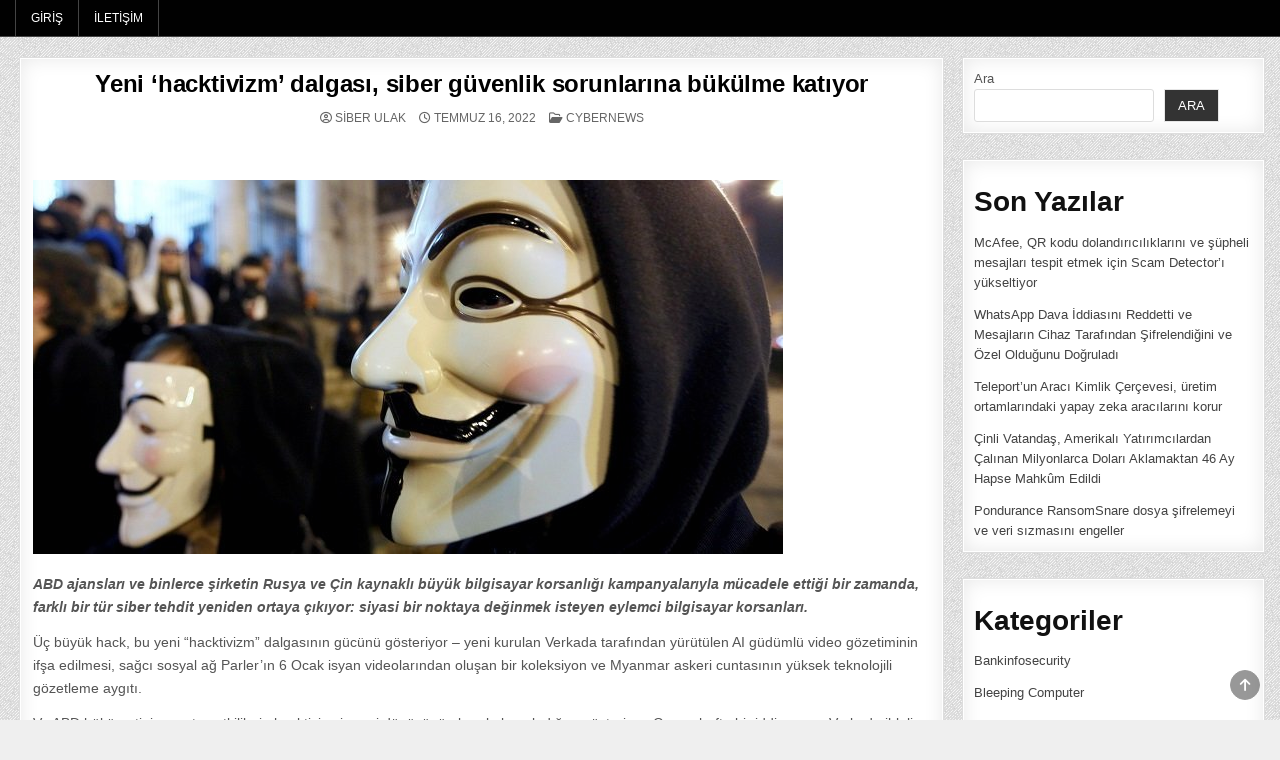

--- FILE ---
content_type: text/html; charset=UTF-8
request_url: https://siberulak.com/yeni-hacktivizm-dalgasi-siber-guvenlik-sorunlarina-bukulme-katiyor/
body_size: 21280
content:
<!DOCTYPE html><html lang="tr"><head><script data-no-optimize="1">var litespeed_docref=sessionStorage.getItem("litespeed_docref");litespeed_docref&&(Object.defineProperty(document,"referrer",{get:function(){return litespeed_docref}}),sessionStorage.removeItem("litespeed_docref"));</script> <meta charset="UTF-8"><meta name="viewport" content="width=device-width, initial-scale=1.0"><link rel="profile" href="https://gmpg.org/xfn/11"><meta name='robots' content='index, follow, max-image-preview:large, max-snippet:-1, max-video-preview:-1' /><title>Yeni &#039;hacktivizm&#039; dalgası, siber güvenlik sorunlarına bükülme katıyor - Siber Ulak</title><link rel="canonical" href="https://siberulak.com/yeni-hacktivizm-dalgasi-siber-guvenlik-sorunlarina-bukulme-katiyor/" /><meta property="og:locale" content="tr_TR" /><meta property="og:type" content="article" /><meta property="og:title" content="Yeni &#039;hacktivizm&#039; dalgası, siber güvenlik sorunlarına bükülme katıyor - Siber Ulak" /><meta property="og:description" content="ABD ajansları ve binlerce şirketin Rusya ve Çin kaynaklı büyük bilgisayar korsanlığı kampanyalarıyla mücadele ettiği bir zamanda, farklı bir tür..." /><meta property="og:url" content="https://siberulak.com/yeni-hacktivizm-dalgasi-siber-guvenlik-sorunlarina-bukulme-katiyor/" /><meta property="og:site_name" content="Siber Ulak" /><meta property="article:published_time" content="2022-07-16T01:06:25+00:00" /><meta property="og:image" content="https://siberulak.com/wp-content/uploads/2022/07/Yeni-hacktivizm-dalgasi-siber-guvenlik-sorunlarina-bukulme-katiyor.jpg" /><meta property="og:image:width" content="233" /><meta property="og:image:height" content="174" /><meta property="og:image:type" content="image/jpeg" /><meta name="author" content="Siber Ulak" /><meta name="twitter:card" content="summary_large_image" /><meta name="twitter:label1" content="Yazan:" /><meta name="twitter:data1" content="Siber Ulak" /><meta name="twitter:label2" content="Tahmini okuma süresi" /><meta name="twitter:data2" content="7 dakika" /> <script type="application/ld+json" class="yoast-schema-graph">{"@context":"https://schema.org","@graph":[{"@type":"WebPage","@id":"https://siberulak.com/yeni-hacktivizm-dalgasi-siber-guvenlik-sorunlarina-bukulme-katiyor/","url":"https://siberulak.com/yeni-hacktivizm-dalgasi-siber-guvenlik-sorunlarina-bukulme-katiyor/","name":"Yeni 'hacktivizm' dalgası, siber güvenlik sorunlarına bükülme katıyor - Siber Ulak","isPartOf":{"@id":"https://siberulak.com/#website"},"primaryImageOfPage":{"@id":"https://siberulak.com/yeni-hacktivizm-dalgasi-siber-guvenlik-sorunlarina-bukulme-katiyor/#primaryimage"},"image":{"@id":"https://siberulak.com/yeni-hacktivizm-dalgasi-siber-guvenlik-sorunlarina-bukulme-katiyor/#primaryimage"},"thumbnailUrl":"https://siberulak.com/wp-content/uploads/2022/07/Yeni-hacktivizm-dalgasi-siber-guvenlik-sorunlarina-bukulme-katiyor.jpg","datePublished":"2022-07-16T01:06:25+00:00","author":{"@id":"https://siberulak.com/#/schema/person/caa3fe5dca69593ce621c7d6ea8f8221"},"breadcrumb":{"@id":"https://siberulak.com/yeni-hacktivizm-dalgasi-siber-guvenlik-sorunlarina-bukulme-katiyor/#breadcrumb"},"inLanguage":"tr","potentialAction":[{"@type":"ReadAction","target":["https://siberulak.com/yeni-hacktivizm-dalgasi-siber-guvenlik-sorunlarina-bukulme-katiyor/"]}]},{"@type":"ImageObject","inLanguage":"tr","@id":"https://siberulak.com/yeni-hacktivizm-dalgasi-siber-guvenlik-sorunlarina-bukulme-katiyor/#primaryimage","url":"https://siberulak.com/wp-content/uploads/2022/07/Yeni-hacktivizm-dalgasi-siber-guvenlik-sorunlarina-bukulme-katiyor.jpg","contentUrl":"https://siberulak.com/wp-content/uploads/2022/07/Yeni-hacktivizm-dalgasi-siber-guvenlik-sorunlarina-bukulme-katiyor.jpg","width":"233","height":174},{"@type":"BreadcrumbList","@id":"https://siberulak.com/yeni-hacktivizm-dalgasi-siber-guvenlik-sorunlarina-bukulme-katiyor/#breadcrumb","itemListElement":[{"@type":"ListItem","position":1,"name":"Anasayfa","item":"https://siberulak.com/"},{"@type":"ListItem","position":2,"name":"Yeni &#8216;hacktivizm&#8217; dalgası, siber güvenlik sorunlarına bükülme katıyor"}]},{"@type":"WebSite","@id":"https://siberulak.com/#website","url":"https://siberulak.com/","name":"Siber Ulak","description":"Siber Ulak Aracınız","potentialAction":[{"@type":"SearchAction","target":{"@type":"EntryPoint","urlTemplate":"https://siberulak.com/?s={search_term_string}"},"query-input":{"@type":"PropertyValueSpecification","valueRequired":true,"valueName":"search_term_string"}}],"inLanguage":"tr"},{"@type":"Person","@id":"https://siberulak.com/#/schema/person/caa3fe5dca69593ce621c7d6ea8f8221","name":"Siber Ulak","image":{"@type":"ImageObject","inLanguage":"tr","@id":"https://siberulak.com/#/schema/person/image/","url":"https://siberulak.com/wp-content/litespeed/avatar/90fbed9a7f1ab490acd2b73ba691a2e8.jpg?ver=1769165606","contentUrl":"https://siberulak.com/wp-content/litespeed/avatar/90fbed9a7f1ab490acd2b73ba691a2e8.jpg?ver=1769165606","caption":"Siber Ulak"},"sameAs":["https://www.siberulak.com"],"url":"https://siberulak.com/author/siberulak/"}]}</script> <link rel='dns-prefetch' href='//www.googletagmanager.com' /><link rel='dns-prefetch' href='//fonts.googleapis.com' /><link rel='dns-prefetch' href='//pagead2.googlesyndication.com' /><link rel="alternate" type="application/rss+xml" title="Siber Ulak &raquo; akışı" href="https://siberulak.com/feed/" /><link rel="alternate" title="oEmbed (JSON)" type="application/json+oembed" href="https://siberulak.com/wp-json/oembed/1.0/embed?url=https%3A%2F%2Fsiberulak.com%2Fyeni-hacktivizm-dalgasi-siber-guvenlik-sorunlarina-bukulme-katiyor%2F" /><link rel="alternate" title="oEmbed (XML)" type="text/xml+oembed" href="https://siberulak.com/wp-json/oembed/1.0/embed?url=https%3A%2F%2Fsiberulak.com%2Fyeni-hacktivizm-dalgasi-siber-guvenlik-sorunlarina-bukulme-katiyor%2F&#038;format=xml" /><style id='wp-img-auto-sizes-contain-inline-css' type='text/css'>img:is([sizes=auto i],[sizes^="auto," i]){contain-intrinsic-size:3000px 1500px}
/*# sourceURL=wp-img-auto-sizes-contain-inline-css */</style><style id="litespeed-ccss">:root{--wp-block-synced-color:#7a00df;--wp-block-synced-color--rgb:122,0,223;--wp-bound-block-color:var(--wp-block-synced-color);--wp-editor-canvas-background:#ddd;--wp-admin-theme-color:#007cba;--wp-admin-theme-color--rgb:0,124,186;--wp-admin-theme-color-darker-10:#006ba1;--wp-admin-theme-color-darker-10--rgb:0,107,160.5;--wp-admin-theme-color-darker-20:#005a87;--wp-admin-theme-color-darker-20--rgb:0,90,135;--wp-admin-border-width-focus:2px}:root{--wp--preset--font-size--normal:16px;--wp--preset--font-size--huge:42px}.screen-reader-text{border:0;clip-path:inset(50%);height:1px;margin:-1px;overflow:hidden;padding:0;position:absolute;width:1px;word-wrap:normal!important}.wp-block-categories{box-sizing:border-box}.wp-block-latest-posts{box-sizing:border-box}.wp-block-latest-posts.wp-block-latest-posts__list{list-style:none}.wp-block-latest-posts.wp-block-latest-posts__list li{clear:both;overflow-wrap:break-word}:root :where(.wp-block-latest-posts.wp-block-latest-posts__list){padding-left:0}.wp-block-search__button{margin-left:10px;word-break:normal}:where(.wp-block-search__button){border:1px solid #ccc;padding:6px 10px}.wp-block-search__inside-wrapper{display:flex;flex:auto;flex-wrap:nowrap;max-width:100%}.wp-block-search__label{width:100%}:where(.wp-block-search__input){appearance:none;border:1px solid #949494;flex-grow:1;font-family:inherit;font-size:inherit;font-style:inherit;font-weight:inherit;letter-spacing:inherit;line-height:inherit;margin-left:0;margin-right:0;min-width:3rem;padding:8px;text-decoration:unset!important;text-transform:inherit}.wp-block-group{box-sizing:border-box}:root{--wp--preset--aspect-ratio--square:1;--wp--preset--aspect-ratio--4-3:4/3;--wp--preset--aspect-ratio--3-4:3/4;--wp--preset--aspect-ratio--3-2:3/2;--wp--preset--aspect-ratio--2-3:2/3;--wp--preset--aspect-ratio--16-9:16/9;--wp--preset--aspect-ratio--9-16:9/16;--wp--preset--color--black:#000000;--wp--preset--color--cyan-bluish-gray:#abb8c3;--wp--preset--color--white:#ffffff;--wp--preset--color--pale-pink:#f78da7;--wp--preset--color--vivid-red:#cf2e2e;--wp--preset--color--luminous-vivid-orange:#ff6900;--wp--preset--color--luminous-vivid-amber:#fcb900;--wp--preset--color--light-green-cyan:#7bdcb5;--wp--preset--color--vivid-green-cyan:#00d084;--wp--preset--color--pale-cyan-blue:#8ed1fc;--wp--preset--color--vivid-cyan-blue:#0693e3;--wp--preset--color--vivid-purple:#9b51e0;--wp--preset--gradient--vivid-cyan-blue-to-vivid-purple:linear-gradient(135deg,rgb(6,147,227) 0%,rgb(155,81,224) 100%);--wp--preset--gradient--light-green-cyan-to-vivid-green-cyan:linear-gradient(135deg,rgb(122,220,180) 0%,rgb(0,208,130) 100%);--wp--preset--gradient--luminous-vivid-amber-to-luminous-vivid-orange:linear-gradient(135deg,rgb(252,185,0) 0%,rgb(255,105,0) 100%);--wp--preset--gradient--luminous-vivid-orange-to-vivid-red:linear-gradient(135deg,rgb(255,105,0) 0%,rgb(207,46,46) 100%);--wp--preset--gradient--very-light-gray-to-cyan-bluish-gray:linear-gradient(135deg,rgb(238,238,238) 0%,rgb(169,184,195) 100%);--wp--preset--gradient--cool-to-warm-spectrum:linear-gradient(135deg,rgb(74,234,220) 0%,rgb(151,120,209) 20%,rgb(207,42,186) 40%,rgb(238,44,130) 60%,rgb(251,105,98) 80%,rgb(254,248,76) 100%);--wp--preset--gradient--blush-light-purple:linear-gradient(135deg,rgb(255,206,236) 0%,rgb(152,150,240) 100%);--wp--preset--gradient--blush-bordeaux:linear-gradient(135deg,rgb(254,205,165) 0%,rgb(254,45,45) 50%,rgb(107,0,62) 100%);--wp--preset--gradient--luminous-dusk:linear-gradient(135deg,rgb(255,203,112) 0%,rgb(199,81,192) 50%,rgb(65,88,208) 100%);--wp--preset--gradient--pale-ocean:linear-gradient(135deg,rgb(255,245,203) 0%,rgb(182,227,212) 50%,rgb(51,167,181) 100%);--wp--preset--gradient--electric-grass:linear-gradient(135deg,rgb(202,248,128) 0%,rgb(113,206,126) 100%);--wp--preset--gradient--midnight:linear-gradient(135deg,rgb(2,3,129) 0%,rgb(40,116,252) 100%);--wp--preset--font-size--small:13px;--wp--preset--font-size--medium:20px;--wp--preset--font-size--large:36px;--wp--preset--font-size--x-large:42px;--wp--preset--spacing--20:0.44rem;--wp--preset--spacing--30:0.67rem;--wp--preset--spacing--40:1rem;--wp--preset--spacing--50:1.5rem;--wp--preset--spacing--60:2.25rem;--wp--preset--spacing--70:3.38rem;--wp--preset--spacing--80:5.06rem;--wp--preset--shadow--natural:6px 6px 9px rgba(0, 0, 0, 0.2);--wp--preset--shadow--deep:12px 12px 50px rgba(0, 0, 0, 0.4);--wp--preset--shadow--sharp:6px 6px 0px rgba(0, 0, 0, 0.2);--wp--preset--shadow--outlined:6px 6px 0px -3px rgb(255, 255, 255), 6px 6px rgb(0, 0, 0);--wp--preset--shadow--crisp:6px 6px 0px rgb(0, 0, 0)}html,body,div,span,h1,h2,p,a,i,ul,li,form,label,article,footer,header,nav{border:0;font-family:inherit;font-size:100%;font-style:inherit;font-weight:inherit;margin:0;outline:0;padding:0;vertical-align:baseline}html{font-family:sans-serif;font-size:62.5%;overflow-y:scroll;-webkit-text-size-adjust:100%;-ms-text-size-adjust:100%}body{background:#fff;line-height:1}article,footer,header,nav{display:block}ul{list-style:none}a{background-color:#fff0}i{font-style:italic}button,input{color:inherit;font:inherit;margin:0}button{overflow:visible}button{text-transform:none}button{-webkit-appearance:button}button::-moz-focus-inner,input::-moz-focus-inner{border:0;padding:0}input{line-height:normal}input[type="search"]{-webkit-appearance:textfield;-moz-box-sizing:content-box;-webkit-box-sizing:content-box;box-sizing:content-box}input[type="search"]::-webkit-search-cancel-button,input[type="search"]::-webkit-search-decoration{-webkit-appearance:none}html{-webkit-box-sizing:border-box;-moz-box-sizing:border-box;box-sizing:border-box}*,*::before,*::after{-webkit-box-sizing:inherit;-moz-box-sizing:inherit;box-sizing:inherit}.clear{clear:both}.gridhot-clearfix:before,.gridhot-clearfix:after{content:" ";display:table}.gridhot-clearfix:after{clear:both}.screen-reader-text{border:0;clip:rect(1px,1px,1px,1px);-webkit-clip-path:inset(50%);clip-path:inset(50%);height:1px;width:1px;margin:-1px;overflow:hidden;padding:0;position:absolute!important;word-wrap:normal!important}.gridhot-sr-only{border:0;clip:rect(1px,1px,1px,1px);-webkit-clip-path:inset(50%);clip-path:inset(50%);height:1px;width:1px;margin:-1px;overflow:hidden;padding:0;position:absolute!important;word-wrap:normal!important}body{background:#efefef;font:normal normal 13px Domine,Arial,Helvetica,sans-serif;line-height:1.6;margin:0;padding:0}body,button,input{color:#555}button,input{font-family:inherit;font-size:inherit}button{max-width:100%}a{color:#666;text-decoration:none}h1{font:normal bold 32px"Frank Ruhl Libre",Arial,sans-serif}h2{font:normal bold 28px"Frank Ruhl Libre",Arial,sans-serif}h1,h2{clear:both;line-height:1;margin:.6em 0}h1,h2{color:#111}h1 a{font-weight:inherit}p{margin-bottom:.7em}ul{margin:0 0 1.5em 2em}ul{list-style:disc}button,input{font-size:100%;margin:0;vertical-align:baseline}button{border:1px solid #e6e6e6;-webkit-border-radius:0;-moz-border-radius:0;border-radius:0;background:#333;color:#fff;-webkit-appearance:button;font:normal normal 13px Oswald,Arial,Helvetica,sans-serif;line-height:1;padding:.7em 1em .7em;text-transform:uppercase}input[type="search"]{-webkit-appearance:textfield;box-sizing:content-box}input[type="search"]::-webkit-search-decoration{-webkit-appearance:none}input[type="search"]{color:#666;border:1px solid #ddd;-webkit-border-radius:3px;-moz-border-radius:3px;border-radius:3px}input[type="search"]{padding:5px}.gridhot-outer-wrapper:before,.gridhot-outer-wrapper:after{content:" ";display:table}.gridhot-outer-wrapper:after{clear:both}.gridhot-outer-wrapper{position:relative;max-width:1250px;width:100%;margin:0 auto;padding:0}.gridhot-container:before,.gridhot-container:after{content:" ";display:table}.gridhot-container:after{clear:both}#gridhot-wrapper{position:relative;margin:0 auto}.gridhot-content-wrapper{position:relative;padding:0;word-wrap:break-word;display:-webkit-box;display:-webkit-flex;display:-ms-flexbox;display:flex;-webkit-box-orient:horizontal;-webkit-box-direction:normal;-webkit-flex-direction:row;-ms-flex-direction:row;flex-direction:row;-webkit-box-pack:justify;-webkit-justify-content:space-between;-ms-flex-pack:justify;justify-content:space-between;-webkit-box-align:stretch;-webkit-align-items:stretch;-ms-flex-align:stretch;align-items:stretch;-webkit-flex-wrap:wrap;-ms-flex-wrap:wrap;flex-wrap:wrap;-webkit-align-content:stretch;-ms-flex-line-pack:stretch;align-content:stretch}.gridhot-main-wrapper{position:relative;width:74%;margin:0;padding:0;float:left;word-wrap:break-word;overflow:hidden;-webkit-box-flex:0;-webkit-flex:0 0 74%;-moz-box-flex:0;-ms-flex:0 0 74%;flex:0 0 74%;max-width:74%;-webkit-box-ordinal-group:1;-webkit-order:0;-moz-box-ordinal-group:1;-ms-flex-order:0;order:0}.gridhot-sidebar-one-wrapper{position:relative;width:25%;margin:0;padding:0;float:left;word-wrap:break-word;overflow:hidden;-webkit-box-flex:0;-webkit-flex:0 0 25%;-moz-box-flex:0;-ms-flex:0 0 25%;flex:0 0 25%;max-width:25%;-webkit-box-ordinal-group:2;-webkit-order:1;-moz-box-ordinal-group:2;-ms-flex-order:1;order:1}.gridhot-main-wrapper-inside{padding:20px 0 20px 0}.gridhot-sidebar-one-wrapper-inside{padding:20px 0 20px 10px}.gridhot-layout-c-s1 .gridhot-main-wrapper{width:74%;-webkit-box-flex:0;-webkit-flex:0 0 74%;-ms-flex:0 0 74%;flex:0 0 74%;max-width:74%;-webkit-box-ordinal-group:1;-webkit-order:0;-ms-flex-order:0;order:0}.gridhot-layout-c-s1 .gridhot-sidebar-one-wrapper{width:25%;-webkit-box-flex:0;-webkit-flex:0 0 25%;-ms-flex:0 0 25%;flex:0 0 25%;max-width:25%;-webkit-box-ordinal-group:2;-webkit-order:1;-ms-flex-order:1;order:1}.gridhot-layout-c-s1 .gridhot-main-wrapper-inside{padding:20px 0 20px 0}.gridhot-layout-c-s1 .gridhot-sidebar-one-wrapper-inside{padding:20px 0 20px 10px}@media only screen and (max-width:1276px){.gridhot-outer-wrapper{width:98%}}@media only screen and (max-width:960px){.gridhot-outer-wrapper{width:95%}.gridhot-main-wrapper{width:100%;float:none;-webkit-box-flex:0;-webkit-flex:0 0 100%;-ms-flex:0 0 100%;flex:0 0 100%;max-width:100%;-webkit-box-ordinal-group:1;-webkit-order:0;-ms-flex-order:0;order:0}.gridhot-sidebar-one-wrapper{width:100%;float:none;-webkit-box-flex:0;-webkit-flex:0 0 100%;-ms-flex:0 0 100%;flex:0 0 100%;max-width:100%;-webkit-box-ordinal-group:2;-webkit-order:1;-ms-flex-order:1;order:1}.gridhot-layout-c-s1 .gridhot-main-wrapper{width:100%;float:none;-webkit-box-flex:0;-webkit-flex:0 0 100%;-ms-flex:0 0 100%;flex:0 0 100%;max-width:100%;-webkit-box-ordinal-group:1;-webkit-order:0;-ms-flex-order:0;order:0}.gridhot-layout-c-s1 .gridhot-sidebar-one-wrapper{width:100%;float:none;-webkit-box-flex:0;-webkit-flex:0 0 100%;-ms-flex:0 0 100%;flex:0 0 100%;max-width:100%;-webkit-box-ordinal-group:2;-webkit-order:1;-ms-flex-order:1;order:1}.gridhot-main-wrapper-inside{padding:20px 0 20px 0!important}.gridhot-sidebar-one-wrapper-inside{padding:20px 0 20px 0!important}}.gridhot-site-header{clear:both;margin:0 auto 0;padding:0;border-bottom:none!important;position:relative;z-index:50}.gridhot-head-content{margin:0 auto;padding:0;position:relative;z-index:98}.gridhot-site-title{font:normal bold 20px"Frank Ruhl Libre",Arial,Helvetica,sans-serif;margin:0 0 15px 0;line-height:1!important;color:#fff;text-transform:none}.gridhot-site-title a{color:#fff;text-decoration:none}.gridhot-tagline-inactive .gridhot-site-title{margin:0!important}.gridhot-no-header-content{display:none!important}.gridhot-secondary-menu-container-inside{position:relative}.gridhot-nav-secondary:before{content:" ";display:table}.gridhot-nav-secondary:after{clear:both;content:" ";display:table}.gridhot-nav-secondary{float:none;background:#000}.gridhot-secondary-menu-before-header .gridhot-nav-secondary{border-bottom:1px solid #444}.gridhot-secondary-nav-menu{line-height:1;margin:0;padding:0;width:100%;list-style:none;list-style-type:none}.gridhot-secondary-nav-menu li{border-width:0;display:inline-block;margin:0;padding-bottom:0;text-align:left;float:left}.gridhot-secondary-nav-menu a{border:none;color:#fff;text-shadow:0 1px 0#000;display:block;padding:12px 15px;position:relative}.gridhot-secondary-nav-menu a{font:normal normal 12px Oswald,Arial,Helvetica,sans-serif;line-height:1}.gridhot-secondary-nav-menu>li>a{text-transform:uppercase}.gridhot-secondary-responsive-menu-icon{display:none;margin:0;text-align:left;padding:8px 10px;border:none;background:none;text-shadow:inherit;font:normal normal 12px Oswald,Arial,Helvetica,sans-serif;line-height:18px;text-transform:uppercase;-webkit-border-radius:0;-moz-border-radius:0;border-radius:0;color:#fff}.gridhot-secondary-responsive-menu-icon::before{content:"";font-family:"Font Awesome 5 Free";font-size:18px;font-weight:900;text-decoration:none;vertical-align:top;-moz-osx-font-smoothing:grayscale;-webkit-font-smoothing:antialiased;display:inline-block;font-style:normal;font-variant:normal;text-rendering:auto;line-height:1;color:#fff;margin:0 6px 0 0}.gridhot-secondary-nav-menu>li>a{border-right:1px solid #444}.gridhot-secondary-nav-menu>li:first-child>a{border-left:1px solid #444}@media only screen and (max-width:1112px){.gridhot-secondary-mobile-menu-active #gridhot-secondary-navigation{margin-left:0;margin-right:0}.gridhot-secondary-mobile-menu-active .gridhot-secondary-nav-menu li{float:none}.gridhot-secondary-mobile-menu-active .gridhot-secondary-nav-menu{text-align:center}.gridhot-secondary-mobile-menu-active .gridhot-secondary-responsive-menu-icon{display:block}}.gridhot-post-singular{position:relative;padding:0!important;margin:0 0 20px 0!important;word-break:normal;word-wrap:break-word;overflow:hidden}.gridhot-entry-meta-single{margin:10px 0 0 0;text-align:center;color:#666;font:normal normal 12px Oswald,Arial,Helvetica,sans-serif;text-transform:uppercase;line-height:1}.gridhot-entry-meta-single a{color:#666}.gridhot-entry-meta-single i{vertical-align:top}.gridhot-entry-meta-single-cats{margin:0 10px 0 0;display:inline-block}.gridhot-entry-meta-single-author{margin:0 10px 0 0;display:inline-block}.gridhot-entry-meta-single-author span.author.vcard{display:inline-block}.gridhot-entry-meta-single-author a{display:inline-block}.gridhot-entry-meta-single-date{margin:0 10px 0 0;display:inline-block}.gridhot-entry-meta-single>span:last-child{margin-right:0}.entry-header{text-shadow:0 1px 0#fff;margin:0 0 10px 0;text-align:center}.entry-header-inside{padding:0}.entry-title{position:relative;font:normal bold 24px"Frank Ruhl Libre",Arial,Helvetica,sans-serif;color:#000;margin:0 0 15px 0;line-height:1.1;text-align:center;letter-spacing:-.2px;text-transform:none}@media only screen and (max-width:720px){.entry-title{font-size:22px;line-height:1.1}}@media only screen and (max-width:413px){.entry-title{font-size:22px;line-height:1.1}}.entry-title a{color:#000}.entry-content{position:relative;margin:10px 0;font-size:14px;line-height:1.7}.entry-content p{margin-bottom:12px}.entry-content p:last-child{margin-bottom:0}.entry-content a{text-decoration:none;color:#008ad0}.gridhot-uc-links .entry-content a{text-decoration:underline}.gridhot-entry-footer{margin:10px 0 0 0;padding:0;font:normal normal 12px Oswald,Arial,Helvetica,sans-serif;line-height:1;text-transform:uppercase;text-align:center}.gridhot-entry-footer-inside{padding:6px 0}.gridhot-entry-footer .gridhot-tags-links{display:block;text-align:center;margin:4px 0 0 0}.gridhot-tags-links{color:#666}.gridhot-tags-links a{color:#666}@media only screen and (max-width:360px){.entry-content{margin-top:5px}}.nav-previous{float:right;text-align:right}.nav-next{float:left;text-align:left}.navigation.post-navigation:before,.navigation.post-navigation:after{content:" ";display:table}.navigation.post-navigation:after{clear:both}.navigation.post-navigation{padding:10px 0 30px;overflow:hidden}.navigation.post-navigation .nav-previous{float:right;text-align:right;max-width:49%}.navigation.post-navigation .nav-next{float:left;text-align:left;max-width:49%}@media only screen and (max-width:767px){.navigation.post-navigation .nav-previous{float:none;text-align:center;max-width:100%;margin-bottom:10px}.navigation.post-navigation .nav-next{float:none;text-align:center;max-width:100%}}.gridhot-sidebar-widget-areas .widget{position:relative;padding:0;margin-top:0;margin-right:0;margin-bottom:25px;margin-left:0;word-break:normal;word-wrap:break-word;overflow:hidden}.gridhot-sidebar-widget-areas .widget a{color:#444}.gridhot-sidebar-widget-areas .widget ul{margin:0;padding:0;list-style:none;list-style-type:none}.gridhot-sidebar-widget-areas .widget li{margin:0;padding:6px 0 6px 0;border-bottom:0 solid #f1f1f1}.gridhot-sidebar-widget-areas .widget ul>li:first-child{padding-top:0}.gridhot-sidebar-widget-areas .widget li:last-child{padding-bottom:0;border-bottom:none}.gridhot-widget-box{padding:0;background:#fff;border:1px solid #ddd;-webkit-box-shadow:0 0 20px rgb(0 0 0/.1) inset;-moz-box-shadow:0 0 20px rgb(0 0 0/.1) inset;box-shadow:0 0 20px rgb(0 0 0/.1) inset}.gridhot-widget-box-inside{position:relative;padding:10px;margin:0;border:1px solid #fff}.gridhot-scroll-top{background:#000;color:#fff;border:1px solid #000;display:block;width:30px;height:30px;opacity:.4;position:fixed;bottom:20px;right:20px;z-index:200;-webkit-border-radius:50%;-moz-border-radius:50%;border-radius:50%;font-size:14px;line-height:1;padding:7px;text-shadow:0 1px 0#000}.gridhot-box{padding:0;background:#fff;border:1px solid #ddd;-webkit-box-shadow:0 0 20px rgb(0 0 0/.1) inset;-moz-box-shadow:0 0 20px rgb(0 0 0/.1) inset;box-shadow:0 0 20px rgb(0 0 0/.1) inset}.gridhot-box-inside{position:relative;border:1px solid #fff;padding:12px;margin:0}.gridhot-animated{-webkit-animation-duration:2s;-moz-animation-duration:2s;-o-animation-duration:2s;animation-duration:2s;-webkit-animation-fill-mode:both;-moz-animation-fill-mode:both;-o-animation-fill-mode:both;animation-fill-mode:both}@-webkit-keyframes gridhot-fadein{from{opacity:0}to{opacity:1}}@-moz-keyframes gridhot-fadein{from{opacity:0}to{opacity:1}}@-o-keyframes gridhot-fadein{from{opacity:0}to{opacity:1}}@keyframes gridhot-fadein{from{opacity:0}to{opacity:1}}.gridhot-fadein{-webkit-animation-name:gridhot-fadein;-moz-animation-name:gridhot-fadein;-o-animation-name:gridhot-fadein;animation-name:gridhot-fadein}.far,.fas{-moz-osx-font-smoothing:grayscale;-webkit-font-smoothing:antialiased;display:var(--fa-display,inline-block);font-style:normal;font-variant:normal;line-height:1;text-rendering:auto}.far,.fas{font-family:"Font Awesome 6 Free"}.fa-folder-open:before{content:""}.fa-tags:before{content:""}.fa-clock:before{content:""}.fa-arrow-up:before{content:""}.fa-user-circle:before{content:""}:host,:root{--fa-style-family-brands:"Font Awesome 6 Brands";--fa-font-brands:normal 400 1em/1 "Font Awesome 6 Brands"}:host,:root{--fa-font-regular:normal 400 1em/1 "Font Awesome 6 Free"}.far{font-weight:400}:host,:root{--fa-style-family-classic:"Font Awesome 6 Free";--fa-font-solid:normal 900 1em/1 "Font Awesome 6 Free"}.fas{font-weight:900}.gridhot-site-title,.gridhot-site-title a{color:#fff}body.custom-background{background-image:url(https://siberulak.com/wp-content/themes/gridhot/assets/images/background.png);background-position:left top;background-size:auto;background-repeat:repeat;background-attachment:fixed}.fa-tags:before{content:""}.fa-arrow-up:before{content:""}.fa-folder-open:before{content:""}</style><link rel="preload" data-asynced="1" data-optimized="2" as="style" onload="this.onload=null;this.rel='stylesheet'" href="https://siberulak.com/wp-content/litespeed/css/ed1a35bdee777b9e3ec9e2ffeb87a5cc.css?ver=a3bd0" /><script data-optimized="1" type="litespeed/javascript" data-src="https://siberulak.com/wp-content/plugins/litespeed-cache/assets/js/css_async.min.js"></script> <style id='wp-block-categories-inline-css' type='text/css'>.wp-block-categories{box-sizing:border-box}.wp-block-categories.alignleft{margin-right:2em}.wp-block-categories.alignright{margin-left:2em}.wp-block-categories.wp-block-categories-dropdown.aligncenter{text-align:center}.wp-block-categories .wp-block-categories__label{display:block;width:100%}
/*# sourceURL=https://siberulak.com/wp-includes/blocks/categories/style.min.css */</style><style id='wp-block-heading-inline-css' type='text/css'>h1:where(.wp-block-heading).has-background,h2:where(.wp-block-heading).has-background,h3:where(.wp-block-heading).has-background,h4:where(.wp-block-heading).has-background,h5:where(.wp-block-heading).has-background,h6:where(.wp-block-heading).has-background{padding:1.25em 2.375em}h1.has-text-align-left[style*=writing-mode]:where([style*=vertical-lr]),h1.has-text-align-right[style*=writing-mode]:where([style*=vertical-rl]),h2.has-text-align-left[style*=writing-mode]:where([style*=vertical-lr]),h2.has-text-align-right[style*=writing-mode]:where([style*=vertical-rl]),h3.has-text-align-left[style*=writing-mode]:where([style*=vertical-lr]),h3.has-text-align-right[style*=writing-mode]:where([style*=vertical-rl]),h4.has-text-align-left[style*=writing-mode]:where([style*=vertical-lr]),h4.has-text-align-right[style*=writing-mode]:where([style*=vertical-rl]),h5.has-text-align-left[style*=writing-mode]:where([style*=vertical-lr]),h5.has-text-align-right[style*=writing-mode]:where([style*=vertical-rl]),h6.has-text-align-left[style*=writing-mode]:where([style*=vertical-lr]),h6.has-text-align-right[style*=writing-mode]:where([style*=vertical-rl]){rotate:180deg}
/*# sourceURL=https://siberulak.com/wp-includes/blocks/heading/style.min.css */</style><style id='wp-block-latest-posts-inline-css' type='text/css'>.wp-block-latest-posts{box-sizing:border-box}.wp-block-latest-posts.alignleft{margin-right:2em}.wp-block-latest-posts.alignright{margin-left:2em}.wp-block-latest-posts.wp-block-latest-posts__list{list-style:none}.wp-block-latest-posts.wp-block-latest-posts__list li{clear:both;overflow-wrap:break-word}.wp-block-latest-posts.is-grid{display:flex;flex-wrap:wrap}.wp-block-latest-posts.is-grid li{margin:0 1.25em 1.25em 0;width:100%}@media (min-width:600px){.wp-block-latest-posts.columns-2 li{width:calc(50% - .625em)}.wp-block-latest-posts.columns-2 li:nth-child(2n){margin-right:0}.wp-block-latest-posts.columns-3 li{width:calc(33.33333% - .83333em)}.wp-block-latest-posts.columns-3 li:nth-child(3n){margin-right:0}.wp-block-latest-posts.columns-4 li{width:calc(25% - .9375em)}.wp-block-latest-posts.columns-4 li:nth-child(4n){margin-right:0}.wp-block-latest-posts.columns-5 li{width:calc(20% - 1em)}.wp-block-latest-posts.columns-5 li:nth-child(5n){margin-right:0}.wp-block-latest-posts.columns-6 li{width:calc(16.66667% - 1.04167em)}.wp-block-latest-posts.columns-6 li:nth-child(6n){margin-right:0}}:root :where(.wp-block-latest-posts.is-grid){padding:0}:root :where(.wp-block-latest-posts.wp-block-latest-posts__list){padding-left:0}.wp-block-latest-posts__post-author,.wp-block-latest-posts__post-date{display:block;font-size:.8125em}.wp-block-latest-posts__post-excerpt,.wp-block-latest-posts__post-full-content{margin-bottom:1em;margin-top:.5em}.wp-block-latest-posts__featured-image a{display:inline-block}.wp-block-latest-posts__featured-image img{height:auto;max-width:100%;width:auto}.wp-block-latest-posts__featured-image.alignleft{float:left;margin-right:1em}.wp-block-latest-posts__featured-image.alignright{float:right;margin-left:1em}.wp-block-latest-posts__featured-image.aligncenter{margin-bottom:1em;text-align:center}
/*# sourceURL=https://siberulak.com/wp-includes/blocks/latest-posts/style.min.css */</style><style id='wp-block-search-inline-css' type='text/css'>.wp-block-search__button{margin-left:10px;word-break:normal}.wp-block-search__button.has-icon{line-height:0}.wp-block-search__button svg{height:1.25em;min-height:24px;min-width:24px;width:1.25em;fill:currentColor;vertical-align:text-bottom}:where(.wp-block-search__button){border:1px solid #ccc;padding:6px 10px}.wp-block-search__inside-wrapper{display:flex;flex:auto;flex-wrap:nowrap;max-width:100%}.wp-block-search__label{width:100%}.wp-block-search.wp-block-search__button-only .wp-block-search__button{box-sizing:border-box;display:flex;flex-shrink:0;justify-content:center;margin-left:0;max-width:100%}.wp-block-search.wp-block-search__button-only .wp-block-search__inside-wrapper{min-width:0!important;transition-property:width}.wp-block-search.wp-block-search__button-only .wp-block-search__input{flex-basis:100%;transition-duration:.3s}.wp-block-search.wp-block-search__button-only.wp-block-search__searchfield-hidden,.wp-block-search.wp-block-search__button-only.wp-block-search__searchfield-hidden .wp-block-search__inside-wrapper{overflow:hidden}.wp-block-search.wp-block-search__button-only.wp-block-search__searchfield-hidden .wp-block-search__input{border-left-width:0!important;border-right-width:0!important;flex-basis:0;flex-grow:0;margin:0;min-width:0!important;padding-left:0!important;padding-right:0!important;width:0!important}:where(.wp-block-search__input){appearance:none;border:1px solid #949494;flex-grow:1;font-family:inherit;font-size:inherit;font-style:inherit;font-weight:inherit;letter-spacing:inherit;line-height:inherit;margin-left:0;margin-right:0;min-width:3rem;padding:8px;text-decoration:unset!important;text-transform:inherit}:where(.wp-block-search__button-inside .wp-block-search__inside-wrapper){background-color:#fff;border:1px solid #949494;box-sizing:border-box;padding:4px}:where(.wp-block-search__button-inside .wp-block-search__inside-wrapper) .wp-block-search__input{border:none;border-radius:0;padding:0 4px}:where(.wp-block-search__button-inside .wp-block-search__inside-wrapper) .wp-block-search__input:focus{outline:none}:where(.wp-block-search__button-inside .wp-block-search__inside-wrapper) :where(.wp-block-search__button){padding:4px 8px}.wp-block-search.aligncenter .wp-block-search__inside-wrapper{margin:auto}.wp-block[data-align=right] .wp-block-search.wp-block-search__button-only .wp-block-search__inside-wrapper{float:right}
/*# sourceURL=https://siberulak.com/wp-includes/blocks/search/style.min.css */</style><style id='wp-block-group-inline-css' type='text/css'>.wp-block-group{box-sizing:border-box}:where(.wp-block-group.wp-block-group-is-layout-constrained){position:relative}
/*# sourceURL=https://siberulak.com/wp-includes/blocks/group/style.min.css */</style><style id='wp-block-paragraph-inline-css' type='text/css'>.is-small-text{font-size:.875em}.is-regular-text{font-size:1em}.is-large-text{font-size:2.25em}.is-larger-text{font-size:3em}.has-drop-cap:not(:focus):first-letter{float:left;font-size:8.4em;font-style:normal;font-weight:100;line-height:.68;margin:.05em .1em 0 0;text-transform:uppercase}body.rtl .has-drop-cap:not(:focus):first-letter{float:none;margin-left:.1em}p.has-drop-cap.has-background{overflow:hidden}:root :where(p.has-background){padding:1.25em 2.375em}:where(p.has-text-color:not(.has-link-color)) a{color:inherit}p.has-text-align-left[style*="writing-mode:vertical-lr"],p.has-text-align-right[style*="writing-mode:vertical-rl"]{rotate:180deg}
/*# sourceURL=https://siberulak.com/wp-includes/blocks/paragraph/style.min.css */</style><style id='global-styles-inline-css' type='text/css'>:root{--wp--preset--aspect-ratio--square: 1;--wp--preset--aspect-ratio--4-3: 4/3;--wp--preset--aspect-ratio--3-4: 3/4;--wp--preset--aspect-ratio--3-2: 3/2;--wp--preset--aspect-ratio--2-3: 2/3;--wp--preset--aspect-ratio--16-9: 16/9;--wp--preset--aspect-ratio--9-16: 9/16;--wp--preset--color--black: #000000;--wp--preset--color--cyan-bluish-gray: #abb8c3;--wp--preset--color--white: #ffffff;--wp--preset--color--pale-pink: #f78da7;--wp--preset--color--vivid-red: #cf2e2e;--wp--preset--color--luminous-vivid-orange: #ff6900;--wp--preset--color--luminous-vivid-amber: #fcb900;--wp--preset--color--light-green-cyan: #7bdcb5;--wp--preset--color--vivid-green-cyan: #00d084;--wp--preset--color--pale-cyan-blue: #8ed1fc;--wp--preset--color--vivid-cyan-blue: #0693e3;--wp--preset--color--vivid-purple: #9b51e0;--wp--preset--gradient--vivid-cyan-blue-to-vivid-purple: linear-gradient(135deg,rgb(6,147,227) 0%,rgb(155,81,224) 100%);--wp--preset--gradient--light-green-cyan-to-vivid-green-cyan: linear-gradient(135deg,rgb(122,220,180) 0%,rgb(0,208,130) 100%);--wp--preset--gradient--luminous-vivid-amber-to-luminous-vivid-orange: linear-gradient(135deg,rgb(252,185,0) 0%,rgb(255,105,0) 100%);--wp--preset--gradient--luminous-vivid-orange-to-vivid-red: linear-gradient(135deg,rgb(255,105,0) 0%,rgb(207,46,46) 100%);--wp--preset--gradient--very-light-gray-to-cyan-bluish-gray: linear-gradient(135deg,rgb(238,238,238) 0%,rgb(169,184,195) 100%);--wp--preset--gradient--cool-to-warm-spectrum: linear-gradient(135deg,rgb(74,234,220) 0%,rgb(151,120,209) 20%,rgb(207,42,186) 40%,rgb(238,44,130) 60%,rgb(251,105,98) 80%,rgb(254,248,76) 100%);--wp--preset--gradient--blush-light-purple: linear-gradient(135deg,rgb(255,206,236) 0%,rgb(152,150,240) 100%);--wp--preset--gradient--blush-bordeaux: linear-gradient(135deg,rgb(254,205,165) 0%,rgb(254,45,45) 50%,rgb(107,0,62) 100%);--wp--preset--gradient--luminous-dusk: linear-gradient(135deg,rgb(255,203,112) 0%,rgb(199,81,192) 50%,rgb(65,88,208) 100%);--wp--preset--gradient--pale-ocean: linear-gradient(135deg,rgb(255,245,203) 0%,rgb(182,227,212) 50%,rgb(51,167,181) 100%);--wp--preset--gradient--electric-grass: linear-gradient(135deg,rgb(202,248,128) 0%,rgb(113,206,126) 100%);--wp--preset--gradient--midnight: linear-gradient(135deg,rgb(2,3,129) 0%,rgb(40,116,252) 100%);--wp--preset--font-size--small: 13px;--wp--preset--font-size--medium: 20px;--wp--preset--font-size--large: 36px;--wp--preset--font-size--x-large: 42px;--wp--preset--spacing--20: 0.44rem;--wp--preset--spacing--30: 0.67rem;--wp--preset--spacing--40: 1rem;--wp--preset--spacing--50: 1.5rem;--wp--preset--spacing--60: 2.25rem;--wp--preset--spacing--70: 3.38rem;--wp--preset--spacing--80: 5.06rem;--wp--preset--shadow--natural: 6px 6px 9px rgba(0, 0, 0, 0.2);--wp--preset--shadow--deep: 12px 12px 50px rgba(0, 0, 0, 0.4);--wp--preset--shadow--sharp: 6px 6px 0px rgba(0, 0, 0, 0.2);--wp--preset--shadow--outlined: 6px 6px 0px -3px rgb(255, 255, 255), 6px 6px rgb(0, 0, 0);--wp--preset--shadow--crisp: 6px 6px 0px rgb(0, 0, 0);}:where(.is-layout-flex){gap: 0.5em;}:where(.is-layout-grid){gap: 0.5em;}body .is-layout-flex{display: flex;}.is-layout-flex{flex-wrap: wrap;align-items: center;}.is-layout-flex > :is(*, div){margin: 0;}body .is-layout-grid{display: grid;}.is-layout-grid > :is(*, div){margin: 0;}:where(.wp-block-columns.is-layout-flex){gap: 2em;}:where(.wp-block-columns.is-layout-grid){gap: 2em;}:where(.wp-block-post-template.is-layout-flex){gap: 1.25em;}:where(.wp-block-post-template.is-layout-grid){gap: 1.25em;}.has-black-color{color: var(--wp--preset--color--black) !important;}.has-cyan-bluish-gray-color{color: var(--wp--preset--color--cyan-bluish-gray) !important;}.has-white-color{color: var(--wp--preset--color--white) !important;}.has-pale-pink-color{color: var(--wp--preset--color--pale-pink) !important;}.has-vivid-red-color{color: var(--wp--preset--color--vivid-red) !important;}.has-luminous-vivid-orange-color{color: var(--wp--preset--color--luminous-vivid-orange) !important;}.has-luminous-vivid-amber-color{color: var(--wp--preset--color--luminous-vivid-amber) !important;}.has-light-green-cyan-color{color: var(--wp--preset--color--light-green-cyan) !important;}.has-vivid-green-cyan-color{color: var(--wp--preset--color--vivid-green-cyan) !important;}.has-pale-cyan-blue-color{color: var(--wp--preset--color--pale-cyan-blue) !important;}.has-vivid-cyan-blue-color{color: var(--wp--preset--color--vivid-cyan-blue) !important;}.has-vivid-purple-color{color: var(--wp--preset--color--vivid-purple) !important;}.has-black-background-color{background-color: var(--wp--preset--color--black) !important;}.has-cyan-bluish-gray-background-color{background-color: var(--wp--preset--color--cyan-bluish-gray) !important;}.has-white-background-color{background-color: var(--wp--preset--color--white) !important;}.has-pale-pink-background-color{background-color: var(--wp--preset--color--pale-pink) !important;}.has-vivid-red-background-color{background-color: var(--wp--preset--color--vivid-red) !important;}.has-luminous-vivid-orange-background-color{background-color: var(--wp--preset--color--luminous-vivid-orange) !important;}.has-luminous-vivid-amber-background-color{background-color: var(--wp--preset--color--luminous-vivid-amber) !important;}.has-light-green-cyan-background-color{background-color: var(--wp--preset--color--light-green-cyan) !important;}.has-vivid-green-cyan-background-color{background-color: var(--wp--preset--color--vivid-green-cyan) !important;}.has-pale-cyan-blue-background-color{background-color: var(--wp--preset--color--pale-cyan-blue) !important;}.has-vivid-cyan-blue-background-color{background-color: var(--wp--preset--color--vivid-cyan-blue) !important;}.has-vivid-purple-background-color{background-color: var(--wp--preset--color--vivid-purple) !important;}.has-black-border-color{border-color: var(--wp--preset--color--black) !important;}.has-cyan-bluish-gray-border-color{border-color: var(--wp--preset--color--cyan-bluish-gray) !important;}.has-white-border-color{border-color: var(--wp--preset--color--white) !important;}.has-pale-pink-border-color{border-color: var(--wp--preset--color--pale-pink) !important;}.has-vivid-red-border-color{border-color: var(--wp--preset--color--vivid-red) !important;}.has-luminous-vivid-orange-border-color{border-color: var(--wp--preset--color--luminous-vivid-orange) !important;}.has-luminous-vivid-amber-border-color{border-color: var(--wp--preset--color--luminous-vivid-amber) !important;}.has-light-green-cyan-border-color{border-color: var(--wp--preset--color--light-green-cyan) !important;}.has-vivid-green-cyan-border-color{border-color: var(--wp--preset--color--vivid-green-cyan) !important;}.has-pale-cyan-blue-border-color{border-color: var(--wp--preset--color--pale-cyan-blue) !important;}.has-vivid-cyan-blue-border-color{border-color: var(--wp--preset--color--vivid-cyan-blue) !important;}.has-vivid-purple-border-color{border-color: var(--wp--preset--color--vivid-purple) !important;}.has-vivid-cyan-blue-to-vivid-purple-gradient-background{background: var(--wp--preset--gradient--vivid-cyan-blue-to-vivid-purple) !important;}.has-light-green-cyan-to-vivid-green-cyan-gradient-background{background: var(--wp--preset--gradient--light-green-cyan-to-vivid-green-cyan) !important;}.has-luminous-vivid-amber-to-luminous-vivid-orange-gradient-background{background: var(--wp--preset--gradient--luminous-vivid-amber-to-luminous-vivid-orange) !important;}.has-luminous-vivid-orange-to-vivid-red-gradient-background{background: var(--wp--preset--gradient--luminous-vivid-orange-to-vivid-red) !important;}.has-very-light-gray-to-cyan-bluish-gray-gradient-background{background: var(--wp--preset--gradient--very-light-gray-to-cyan-bluish-gray) !important;}.has-cool-to-warm-spectrum-gradient-background{background: var(--wp--preset--gradient--cool-to-warm-spectrum) !important;}.has-blush-light-purple-gradient-background{background: var(--wp--preset--gradient--blush-light-purple) !important;}.has-blush-bordeaux-gradient-background{background: var(--wp--preset--gradient--blush-bordeaux) !important;}.has-luminous-dusk-gradient-background{background: var(--wp--preset--gradient--luminous-dusk) !important;}.has-pale-ocean-gradient-background{background: var(--wp--preset--gradient--pale-ocean) !important;}.has-electric-grass-gradient-background{background: var(--wp--preset--gradient--electric-grass) !important;}.has-midnight-gradient-background{background: var(--wp--preset--gradient--midnight) !important;}.has-small-font-size{font-size: var(--wp--preset--font-size--small) !important;}.has-medium-font-size{font-size: var(--wp--preset--font-size--medium) !important;}.has-large-font-size{font-size: var(--wp--preset--font-size--large) !important;}.has-x-large-font-size{font-size: var(--wp--preset--font-size--x-large) !important;}
/*# sourceURL=global-styles-inline-css */</style><style id='classic-theme-styles-inline-css' type='text/css'>/*! This file is auto-generated */
.wp-block-button__link{color:#fff;background-color:#32373c;border-radius:9999px;box-shadow:none;text-decoration:none;padding:calc(.667em + 2px) calc(1.333em + 2px);font-size:1.125em}.wp-block-file__button{background:#32373c;color:#fff;text-decoration:none}
/*# sourceURL=/wp-includes/css/classic-themes.min.css */</style> <script type="litespeed/javascript" data-src="https://siberulak.com/wp-includes/js/jquery/jquery.min.js" id="jquery-core-js"></script> 
 <script type="litespeed/javascript" data-src="https://www.googletagmanager.com/gtag/js?id=G-BXZVSNMMBN" id="google_gtagjs-js"></script> <script id="google_gtagjs-js-after" type="litespeed/javascript">window.dataLayer=window.dataLayer||[];function gtag(){dataLayer.push(arguments)}
gtag("set","linker",{"domains":["siberulak.com"]});gtag("js",new Date());gtag("set","developer_id.dZTNiMT",!0);gtag("config","G-BXZVSNMMBN")</script> <script id="whp1352front.js5959-js-extra" type="litespeed/javascript">var whp_local_data={"add_url":"https://siberulak.com/wp-admin/post-new.php?post_type=event","ajaxurl":"https://siberulak.com/wp-admin/admin-ajax.php"}</script> <link rel="https://api.w.org/" href="https://siberulak.com/wp-json/" /><link rel="alternate" title="JSON" type="application/json" href="https://siberulak.com/wp-json/wp/v2/posts/495" /><link rel="EditURI" type="application/rsd+xml" title="RSD" href="https://siberulak.com/xmlrpc.php?rsd" /><meta name="generator" content="Site Kit by Google 1.168.0" /><meta name="google-adsense-platform-account" content="ca-host-pub-2644536267352236"><meta name="google-adsense-platform-domain" content="sitekit.withgoogle.com">
<style type="text/css">.gridhot-site-title, .gridhot-site-title a, .gridhot-site-description {color: #ffffff;}</style><style type="text/css" id="custom-background-css">body.custom-background { background-image: url("https://siberulak.com/wp-content/themes/gridhot/assets/images/background.png"); background-position: left top; background-size: auto; background-repeat: repeat; background-attachment: fixed; }</style> <script type="litespeed/javascript" data-src="https://pagead2.googlesyndication.com/pagead/js/adsbygoogle.js?client=ca-pub-8297171223170186&amp;host=ca-host-pub-2644536267352236" crossorigin="anonymous"></script> </head><body data-rsssl=1 class="wp-singular post-template-default single single-post postid-495 single-format-standard custom-background wp-theme-gridhot gridhot-animated gridhot-fadein gridhot-theme-is-active gridhot-layout-type-full gridhot-masonry-inactive gridhot-flexbox-grid gridhot-layout-c-s1 gridhot-header-menu-active gridhot-tagline-inactive gridhot-logo-above-title gridhot-primary-menu-active gridhot-primary-mobile-menu-active gridhot-secondary-menu-active gridhot-secondary-mobile-menu-active gridhot-secondary-menu-before-header gridhot-social-buttons-inactive gridhot-square-datebox gridhot-uc-links" id="gridhot-site-body" itemscope="itemscope" itemtype="http://schema.org/WebPage">
<a class="skip-link screen-reader-text" href="#gridhot-posts-wrapper">Skip to content</a><div class="gridhot-container gridhot-secondary-menu-container gridhot-clearfix"><div class="gridhot-secondary-menu-container-inside gridhot-clearfix"><nav class="gridhot-nav-secondary" id="gridhot-secondary-navigation" itemscope="itemscope" itemtype="http://schema.org/SiteNavigationElement" role="navigation" aria-label="Secondary Menu"><div class="gridhot-outer-wrapper"><button class="gridhot-secondary-responsive-menu-icon" aria-controls="gridhot-menu-secondary-navigation" aria-expanded="false">Menu</button><ul id="gridhot-menu-secondary-navigation" class="gridhot-secondary-nav-menu gridhot-menu-secondary"><li ><a href="https://siberulak.com/">Giriş</a></li><li class="page_item page-item-468"><a href="https://siberulak.com/iletisim/">İletişim</a></li></ul></div></nav></div></div><div class="gridhot-site-header gridhot-container" id="gridhot-header" itemscope="itemscope" itemtype="http://schema.org/WPHeader" role="banner"><div class="gridhot-head-content gridhot-clearfix" id="gridhot-head-content"><div class="gridhot-no-header-content"><p class="gridhot-site-title"><a href="https://siberulak.com/" rel="home">Siber Ulak</a></p></div></div></div><div id="gridhot-header-end"></div><div class="gridhot-outer-wrapper"><div class="gridhot-top-wrapper-outer gridhot-clearfix"><div class="gridhot-featured-posts-area gridhot-top-wrapper gridhot-clearfix"></div></div></div><div class="gridhot-outer-wrapper" id="gridhot-wrapper-outside"><div class="gridhot-container gridhot-clearfix" id="gridhot-wrapper"><div class="gridhot-content-wrapper gridhot-clearfix" id="gridhot-content-wrapper"><div class="gridhot-main-wrapper gridhot-clearfix" id="gridhot-main-wrapper" itemscope="itemscope" itemtype="http://schema.org/Blog" role="main"><div class="theiaStickySidebar"><div class="gridhot-main-wrapper-inside gridhot-clearfix"><div class="gridhot-left-right-wrapper gridhot-clearfix"></div><div class="gridhot-posts-wrapper" id="gridhot-posts-wrapper"><article id="post-495" class="gridhot-post-singular gridhot-box post-495 post type-post status-publish format-standard has-post-thumbnail hentry category-cybernews tag-bukulme tag-dalgasi tag-guvenlik tag-hacktivizm tag-katiyor tag-siber tag-sorunlarina tag-yeni wpcat-714-id"><div class="gridhot-box-inside"><header class="entry-header"><div class="entry-header-inside gridhot-clearfix"><h1 class="post-title entry-title"><a href="https://siberulak.com/yeni-hacktivizm-dalgasi-siber-guvenlik-sorunlarina-bukulme-katiyor/" rel="bookmark">Yeni &#8216;hacktivizm&#8217; dalgası, siber güvenlik sorunlarına bükülme katıyor</a></h1><div class="gridhot-entry-meta-single">
<span class="gridhot-entry-meta-single-author"><i class="far fa-user-circle" aria-hidden="true"></i>&nbsp;<span class="author vcard" itemscope="itemscope" itemtype="http://schema.org/Person" itemprop="author"><a class="url fn n" href="https://siberulak.com/author/siberulak/">Siber Ulak</a></span></span>    <span class="gridhot-entry-meta-single-date"><i class="far fa-clock" aria-hidden="true"></i>&nbsp;Temmuz 16, 2022</span>        <span class="gridhot-entry-meta-single-cats"><i class="far fa-folder-open" aria-hidden="true"></i>&nbsp;<span class="gridhot-sr-only">Posted in </span><a href="https://siberulak.com/category/cybernews/" rel="category tag">CyberNews</a></span></div></div></header><div class="entry-content gridhot-clearfix"><p> <br />
<br /><img data-lazyloaded="1" src="[data-uri]" width="750" height="374" decoding="async" data-src="https://ic-cdn.flipboard.com/cybernews.com/e130e54c4de3fe5b4f985968bf5a33276fb79ebb/_large.jpeg" /></p><div><p><strong><em>ABD ajansları ve binlerce şirketin Rusya ve Çin kaynaklı büyük bilgisayar korsanlığı kampanyalarıyla mücadele ettiği bir zamanda, farklı bir tür siber tehdit yeniden ortaya çıkıyor: siyasi bir noktaya değinmek isteyen eylemci bilgisayar korsanları.</em></strong></p><p>Üç büyük hack, bu yeni &#8220;hacktivizm&#8221; dalgasının gücünü gösteriyor &#8211; yeni kurulan Verkada tarafından yürütülen AI güdümlü video gözetiminin ifşa edilmesi, sağcı sosyal ağ Parler&#8217;ın 6 Ocak isyan videolarından oluşan bir koleksiyon ve Myanmar askeri cuntasının yüksek teknolojili gözetleme aygıtı.</p><p>Ve ABD hükümetinin yanıtı, yetkililerin hacktivizmin geri dönüşünü alarmla karşıladığını gösteriyor.  Geçen hafta bir iddianame, Verkada ihlali için kredi alan İsviçreli bir bilgisayar korsanı olan 21 yaşındaki Tillie Kottmann&#8217;ı geniş bir komployla suçladı.</p><p>Seattle merkezli ABD Vekili Vekili Tessa Gorman, &#8220;Kendini sözde fedakar bir güdüyle sarmak, bu tür izinsiz giriş, hırsızlık ve dolandırıcılıktan suç kokusunu ortadan kaldırmaz.&#8221; Dedi.</p><p>Bir yıl önce yayınlanan bir ABD karşı istihbarat stratejisine göre, &#8220;hacktivistler, leaktivistler ve kamuyu aydınlatma kuruluşları gibi ideolojik olarak motive olmuş kuruluşlar&#8221;, şimdi beş ülke, üç terörist grup ve &#8220;ulusötesi suç örgütü&#8221; ile birlikte &#8220;önemli tehditler&#8221; olarak görülüyor. kuruluşlar.&#8221;</p><p>Özellikle 2010&#8217;ların başında Anonymous olarak bilinen amorf kolektif tarafından yapılan önceki hacktivizm dalgaları, kolluk kuvvetlerinin baskısı altında büyük ölçüde ortadan kalktı.  Ancak şimdi, siber güvenlik dünyasının işleyişine öfkeli ve teknoloji şirketlerinin propagandanın yayılmasındaki rolünden rahatsız olan yeni nesil genç hackerlar mücadeleye katılıyor.</p><p>Black Lives Matter protestolarını desteklemek için geçen yıl grubun Twitter&#8217;daki varlığını canlandırmaya yardımcı olan Aubrey Cottle da dahil olmak üzere bazı eski Anonymous üyeleri sahaya geri dönüyor.</p><p>Anonim takipçiler, Dallas polis departmanının protestocular hakkında şikayette bulunmak için kullandığı bir uygulamayı saçma sapan trafikle doldurarak bozduğu için dikkat çekti.  Ayrıca polis destekçileri tarafından tanıtılan Twitter hashtag&#8217;lerinin kontrolünü ele geçirdiler.</p><p>Anonymous üzerine bir kitap yazan, Montreal&#8217;deki McGill Üniversitesi&#8217;nden antropolog Gabriella Coleman, &#8220;Parler arşivi ve Gab hack ve sızıntısının mevcut dalgası hakkında ilginç olan şey, hacktivizmin ırkçılık karşıtı siyaseti veya faşizm karşıtı siyaseti desteklemesidir&#8221; dedi.</p><p>Beyaz milliyetçiler ve diğer aşırı sağcılar tarafından tercih edilen bir sosyal ağ olan Gab da hacktivist kampanyadan zarar gördü ve ihlallerden sonra kısa süreliğine kapanmak zorunda kaldı.</p><h2 id="h-disrupting-qanon" class="content__heading "><p>Qanon&#8217;u bozmak<br /></h2><p>Son zamanlarda Cottle, QAnon ve nefret gruplarına odaklandı.</p><p>Ericsson&#8217;da bir görev de dahil olmak üzere bir dizi web geliştirme ve mühendislik işini yürüten Cottle, &#8220;QAnon, Anonymous&#8217;u benimsemeye ve kendisini Anonymous&#8217;a uygun şekilde birleştirmeye çalışıyor, bu devenin sırtını kıran saman oldu&#8221; dedi.</p><p>Q olarak bilinen kişinin yayınladığı 8kun görüntü panosundan sorumlu kişilerin, büyük destekçilerle sürekli temas halinde olduğunu gösteren e-posta verilerini buldu. <a rel="nofollow noopener" target="_blank" href="https://www.bellingcat.com/news/2021/01/07/exposed-email-logs-show-8kun-owner-in-contact-with-qanon-influencers-and-enthusiasts">QAnon komploları</a>.</p><p>Yeni dalga hacktivistleri ayrıca halka açıklamak istedikleri materyalleri koymak için tercih edilen bir yere sahipler &#8211; WikiLeaks&#8217;in mantosunu daha az jeopolitik önyargıyla alan bir şeffaflık sitesi olan Distributed Denial of Secrets.  Sitenin kolektifi, çok sayıda bilgi edinme özgürlüğü talebiyle tanınan Amerikalı Emma Best tarafından yönetiliyor.</p><p>Best&#8217;in iki yıllık sitesi, araştırmacıların ve medyanın, kimliği belirsiz bilgisayar korsanları tarafından Gab&#8217;den alınan bir dizi gönderiye erişimini koordine ediyor.  Best, bu haftaki bir makalesinde, Kottmann&#8217;ı övdü ve sızıntıların sadece bilgisayar korsanlarından değil, içeriden kişilerden ve şirketler onlara ödeme yapmadığında dosya yayınlayan fidye yazılımı operatörlerinden gelmeye devam edeceğini söyledi.</p><p>Best, &#8220;Tillie&#8217;ninki gibi iddianameler hükümetin ne kadar korktuğunu ve kaç şirketin utancı güvensizlikten daha büyük bir tehdit olarak gördüğünü gösteriyor&#8221; diye yazdı.</p><p>Kottmann&#8217;ın kapsadığı olaylar <a rel="nofollow noopener" target="_blank" href="https://www.justice.gov/usao-wdwa/press-release/file/1377536/download?utm_medium=email&#038;utm_source=govdelivery">iddianame </a>Kasım 2019&#8217;dan Ocak 2021&#8217;e kadar gerçekleşti. Temel iddia, Lucerne yazılım geliştiricisi ve ortaklarının bir dizi şirkete girdiği, bilgisayar kodunu kaldırdığı ve yayınladığı yönünde.  İddianamede ayrıca, Kottmann&#8217;ın medyaya kurbanların zayıf güvenlik uygulamaları hakkında konuştuğunu ve sadece &#8220;girişim antikapitalisti&#8221; ve &#8220;catgirl hacker&#8221; gibi şeyler söyleyerek gömlek satarak kâr elde ettiği belirtildi.</p><p>Ancak Kottmann&#8217;ın Verkada&#8217;yı ihlal ettiği için herkesin önünde itibar kazanması ve büyük şirketlerin, tıbbi tesislerin ve bir hapishanenin içinden endişe verici videolar yayınlamasının ardından, İsviçreli yetkililer ABD hükümetinin emriyle evlerini bastı.  Kottmann ikili olmayan zamirleri kullanır.</p><p>Kottmann, Reuters&#8217;e verdiği bir röportajda, &#8220;ABD hükümetinin bu hareketi açıkça yalnızca bilgi özgürlüğünü bozma girişimi değil, aynı zamanda öncelikle bu yeni ortaya çıkan hacktivist ve leaktivist dalgasını sindirmek ve susturmak için bir girişimdir.&#8221; Dedi.</p><p>Kottmann ve avukatları, Kottmann&#8217;ın bazı çevrimiçi açıklamaları için ABD&#8217;nin elektronik dolandırıcılık suçlamalarını, çalışan kimlik bilgilerini kullanmak için ağırlaştırılmış kimlik hırsızlığını ve birlikte uzun bir hapis cezası için yeterli olan komployu tartışmayı reddetti.</p><p>FBI bir röportaj talebini reddetti.  İade talep ederse, İsviçre, Kottmann&#8217;ın sözde eylemlerinin o ülkenin yasalarını ihlal edip etmeyeceğine karar verecek.</p><h2 id="h-disdain" class="content__heading "><p>küçümsemek<br /></h2><p>Kottmann, yasaları ve şirket yetkilerini küçümseme konusunda açıktı.  Kottmann, &#8220;Birçok insan gibi ben de bir kavram olarak fikri mülkiyete ve özellikle günlük hayatımızı yöneten sistemler hakkındaki anlayışımızı sınırlamak için nasıl kullanıldığına her zaman karşı oldum&#8221; dedi.</p><p>Kottmann&#8217;ın Avrupalı ​​bir arkadaşı, cinsiyette ikili olmamaya atıfta bulunan &#8220;donk_enby&#8221; olarak bilinir, hacktivizm canlanmasında bir başka önemli figür.  Donk, QAnon takipçilerinin COVID-19 sağlık önlemlerine karşı protestoları artıran sosyal medya uygulaması Parler&#8217;da yaydığı komplo teorilerine kızdı.</p><p>Cottle&#8217;dan bir sızıntı hakkında bir gönderiyi takiben <a rel="nofollow noopener" target="_blank" href="https://cybernews.com/news/70tb-of-parler-users-messages-videos-and-posts-leaked-by-security-researchers/">Konuşmak</a> Kasım ayında Donk, Parler&#8217;ın uygulamasının iOS sürümünü inceledi ve kötü bir tasarım seçeneği buldu.  Her gönderi atanmış bir numarayı taşıyordu ve bu numaraya 1 eklemeye devam etmek ve her gönderiyi sırayla indirmek için bir program kullanabilirdi.</p><p>6 Ocak ABD&#8217;den sonra <a rel="nofollow noopener" target="_blank" href="https://cybernews.com/news/the-us-capitol-was-breached-by-rioters-what-has-to-happen-next/">Capitol isyanları</a>Donk bir milyon kişinin web adreslerine bağlantılar paylaştı <a rel="nofollow noopener" target="_blank" href="https://cybernews.com/news/70tb-of-parler-users-messages-videos-and-posts-leaked-by-security-researchers/">konuşma videosu</a> Binanın içinde kendilerini kaydeden isyancılar kanıtları silmeden önce Twitter takipçilerinden bunları indirmelerini istedi.  Hazine sadece görüntüleri değil, kesin konumları ve zaman damgalarını da içeriyordu, bu da Kongre üyelerinin şiddeti kataloglamasına ve FBI&#8217;ın daha fazla şüpheliyi tespit etmesine izin verdi.</p><p>Aşırı sağ figürlerle popüler olan Parler, Google ve Amazon tarafından düşürüldükten sonra çevrimiçi kalmak için mücadele etti.  Donk&#8217;un eylemleri, bazı videoların gizli kalacağını düşünen kullanıcıları alarma geçirdi ve geri dönüş girişimini engelledi.</p><p>Bu arada Myanmar&#8217;daki protestocular Donk&#8217;tan yardım istedi ve Google&#8217;ın blog platformunu ve e-posta hesaplarını 1 Şubat darbesinin liderlerinden çekmesine yol açan dosya dökümlerine yol açtı.  Donk&#8217;un çok sayıda başka askeri yükleniciyi tanımlaması, yığılmaya devam eden yaptırımların artmasına yardımcı oldu.</p><p>Hacktivism&#8217;in önceki döneminden büyük bir değişiklik, bilgisayar korsanlarının buldukları güvenlik zayıflıklarını ilgili şirketlere bildirerek veya siber güvenlik firmalarıyla iş alarak yasal olarak para kazanabilmeleridir.</p><p>Ancak bazıları, sözde hata ödül programlarını ve zayıflıkları bulmak için sistemlere girmek için bilgisayar korsanlarının işe alınmasını, ifşa edilmesi gereken şirketleri koruma mekanizmaları olarak görüyor.</p><p>Cottle ile yer üstü projelerde çalışan Amerikalı bir araştırmacı olan John Jackson, &#8220;Son derece etik olmayan bir şey yaptığını düşündüğümüz kimsenin güvenliğini sağlamayacağız&#8221; dedi.  &#8220;Gözetim şirketlerini hacklemeyeceğiz ve altyapılarını güvence altına almalarına yardımcı olmayacağız.&#8221;</p><p><em>(Joseph Menn tarafından San Francisco&#8217;da Rapor; Düzenleme Jonathan Weber ve Grant McCool tarafından)</em></p></div><p><br />
<br /><a href="https://cybernews.com/news/new-wave-of-hacktivism-adds-twist-to-cybersecurity-woes/">Source link </a></p></div><footer class="entry-footer gridhot-entry-footer"><div class="gridhot-entry-footer-inside">
<span class="gridhot-tags-links"><i class="fas fa-tags" aria-hidden="true"></i> Tagged <a href="https://siberulak.com/tag/bukulme/" rel="tag">bükülme</a>, <a href="https://siberulak.com/tag/dalgasi/" rel="tag">dalgası</a>, <a href="https://siberulak.com/tag/guvenlik/" rel="tag">güvenlik</a>, <a href="https://siberulak.com/tag/hacktivizm/" rel="tag">hacktivizm</a>, <a href="https://siberulak.com/tag/katiyor/" rel="tag">katıyor</a>, <a href="https://siberulak.com/tag/siber/" rel="tag">Siber</a>, <a href="https://siberulak.com/tag/sorunlarina/" rel="tag">sorunlarına</a>, <a href="https://siberulak.com/tag/yeni/" rel="tag">Yeni</a></span></div></footer></div></article><nav class="navigation post-navigation" aria-label="Yazılar"><h2 class="screen-reader-text">Yazı gezinmesi</h2><div class="nav-links"><div class="nav-previous"><a href="https://siberulak.com/siber-suclular-neden-hayir-kurumlarini-hedef-aliyor/" rel="prev">Siber suçlular neden hayır kurumlarını hedef alıyor? &rarr;</a></div><div class="nav-next"><a href="https://siberulak.com/62-000-microsoft-exchange-sunucusu-potansiyel-olarak-yamasiz-kaldi/" rel="next">&larr; 62.000 Microsoft Exchange Sunucusu potansiyel olarak yamasız kaldı</a></div></div></nav><div class="clear"></div></div></div></div></div><div class="gridhot-sidebar-one-wrapper gridhot-sidebar-widget-areas gridhot-clearfix" id="gridhot-sidebar-one-wrapper" itemscope="itemscope" itemtype="http://schema.org/WPSideBar" role="complementary"><div class="theiaStickySidebar"><div class="gridhot-sidebar-one-wrapper-inside gridhot-clearfix"><div id="block-2" class="gridhot-side-widget widget gridhot-widget-box widget_block widget_search"><div class="gridhot-widget-box-inside"><form role="search" method="get" action="https://siberulak.com/" class="wp-block-search__button-outside wp-block-search__text-button wp-block-search"    ><label class="wp-block-search__label" for="wp-block-search__input-1" >Ara</label><div class="wp-block-search__inside-wrapper" ><input class="wp-block-search__input" id="wp-block-search__input-1" placeholder="" value="" type="search" name="s" required /><button aria-label="Ara" class="wp-block-search__button wp-element-button" type="submit" >Ara</button></div></form></div></div><div id="block-3" class="gridhot-side-widget widget gridhot-widget-box widget_block"><div class="gridhot-widget-box-inside"><div class="wp-block-group"><div class="wp-block-group__inner-container is-layout-flow wp-block-group-is-layout-flow"><h2 class="wp-block-heading">Son Yazılar</h2><ul class="wp-block-latest-posts__list wp-block-latest-posts"><li><a class="wp-block-latest-posts__post-title" href="https://siberulak.com/mcafee-qr-kodu-dolandiriciliklarini-ve-supheli-mesajlari-tespit-etmek-icin-scam-detectori-yukseltiyor/">McAfee, QR kodu dolandırıcılıklarını ve şüpheli mesajları tespit etmek için Scam Detector&#8217;ı yükseltiyor</a></li><li><a class="wp-block-latest-posts__post-title" href="https://siberulak.com/whatsapp-dava-iddiasini-reddetti-ve-mesajlarin-cihaz-tarafindan-sifrelendigini-ve-ozel-oldugunu-dogruladi/">WhatsApp Dava İddiasını Reddetti ve Mesajların Cihaz Tarafından Şifrelendiğini ve Özel Olduğunu Doğruladı</a></li><li><a class="wp-block-latest-posts__post-title" href="https://siberulak.com/teleportun-araci-kimlik-cercevesi-uretim-ortamlarindaki-yapay-zeka-aracilarini-korur/">Teleport&#8217;un Aracı Kimlik Çerçevesi, üretim ortamlarındaki yapay zeka aracılarını korur</a></li><li><a class="wp-block-latest-posts__post-title" href="https://siberulak.com/cinli-vatandas-amerikali-yatirimcilardan-calinan-milyonlarca-dolari-aklamaktan-46-ay-hapse-mahkum-edildi/">Çinli Vatandaş, Amerikalı Yatırımcılardan Çalınan Milyonlarca Doları Aklamaktan 46 Ay Hapse Mahkûm Edildi</a></li><li><a class="wp-block-latest-posts__post-title" href="https://siberulak.com/pondurance-ransomsnare-dosya-sifrelemeyi-ve-veri-sizmasini-engeller/">Pondurance RansomSnare dosya şifrelemeyi ve veri sızmasını engeller</a></li></ul></div></div></div></div><div id="block-6" class="gridhot-side-widget widget gridhot-widget-box widget_block"><div class="gridhot-widget-box-inside"><div class="wp-block-group"><div class="wp-block-group__inner-container is-layout-flow wp-block-group-is-layout-flow"><h2 class="wp-block-heading">Kategoriler</h2><ul class="wp-block-categories-list wp-block-categories"><li class="cat-item cat-item-10000"><a href="https://siberulak.com/category/bankinfosecurity/">Bankinfosecurity</a></li><li class="cat-item cat-item-2"><a href="https://siberulak.com/category/bleeping-computer/">Bleeping Computer</a></li><li class="cat-item cat-item-10002"><a href="https://siberulak.com/category/computerweekly/">ComputerWeekly</a></li><li class="cat-item cat-item-5821"><a href="https://siberulak.com/category/cybersecurityventures/">Cyber Security Ventures</a></li><li class="cat-item cat-item-85"><a href="https://siberulak.com/category/cyberdefensemagazine/">CyberDefenseMagazine</a></li><li class="cat-item cat-item-714"><a href="https://siberulak.com/category/cybernews/">CyberNews</a></li><li class="cat-item cat-item-4393"><a href="https://siberulak.com/category/cybersecurity-insiders/">CyberSecurity-Insiders</a></li><li class="cat-item cat-item-11316"><a href="https://siberulak.com/category/cybersecuritydive/">CyberSecurityDive</a></li><li class="cat-item cat-item-4"><a href="https://siberulak.com/category/cybersecuritynews/">CyberSecurityNews</a></li><li class="cat-item cat-item-10006"><a href="https://siberulak.com/category/darkreading/">DarkReading</a></li><li class="cat-item cat-item-863"><a href="https://siberulak.com/category/exploitone/">ExploitOne</a></li><li class="cat-item cat-item-871"><a href="https://siberulak.com/category/gbhackers/">GBHackers</a></li><li class="cat-item cat-item-1"><a href="https://siberulak.com/category/genel/">Genel</a></li><li class="cat-item cat-item-4384"><a href="https://siberulak.com/category/hackercombat/">HackerCombat</a></li><li class="cat-item cat-item-4380"><a href="https://siberulak.com/category/hackread/">HackRead</a></li><li class="cat-item cat-item-8604"><a href="https://siberulak.com/category/helpnetsecurity/">HelpnetSecurity</a></li><li class="cat-item cat-item-10017"><a href="https://siberulak.com/category/itnews/">ITnews</a></li><li class="cat-item cat-item-109"><a href="https://siberulak.com/category/itsecurityguru/">ITSecurityGuru</a></li><li class="cat-item cat-item-126"><a href="https://siberulak.com/category/krebson/">Krebson</a></li><li class="cat-item cat-item-8607"><a href="https://siberulak.com/category/malwarebytes/">MalwareBytes</a></li><li class="cat-item cat-item-47137"><a href="https://siberulak.com/category/mix/">Mix</a></li><li class="cat-item cat-item-5"><a href="https://siberulak.com/category/portswigger/">PortSwigger</a></li><li class="cat-item cat-item-10012"><a href="https://siberulak.com/category/thecyberexpress/">ThecyberExpress</a></li><li class="cat-item cat-item-3"><a href="https://siberulak.com/category/thehackernews/">TheHackerNews</a></li><li class="cat-item cat-item-707"><a href="https://siberulak.com/category/wired/">Wired</a></li></ul></div></div></div></div><div id="block-4" class="gridhot-side-widget widget gridhot-widget-box widget_block"><div class="gridhot-widget-box-inside"><div class="wp-block-group"><div class="wp-block-group__inner-container is-layout-flow wp-block-group-is-layout-flow"><p></p></div></div></div></div><div id="block-5" class="gridhot-side-widget widget gridhot-widget-box widget_block"><div class="gridhot-widget-box-inside"><div class="wp-block-group"><div class="wp-block-group__inner-container is-layout-flow wp-block-group-is-layout-flow"></div></div></div></div></div></div></div></div></div></div><div class='gridhot-clearfix' id='gridhot-copyright-area'><div class='gridhot-copyright-area-inside gridhot-container'><div class="gridhot-outer-wrapper"><div class='gridhot-copyright-area-inside-content gridhot-clearfix'><p class='gridhot-copyright'>Copyright &copy; 2026 Siber Ulak</p><p class='gridhot-credit'><a href="https://themesdna.com/">Design by ThemesDNA.com</a></p></div></div></div></div><button class="gridhot-scroll-top" title="Scroll to Top"><i class="fas fa-arrow-up" aria-hidden="true"></i><span class="gridhot-sr-only">Scroll to Top</span></button> <script type="speculationrules">{"prefetch":[{"source":"document","where":{"and":[{"href_matches":"/*"},{"not":{"href_matches":["/wp-*.php","/wp-admin/*","/wp-content/uploads/*","/wp-content/*","/wp-content/plugins/*","/wp-content/themes/gridhot/*","/*\\?(.+)"]}},{"not":{"selector_matches":"a[rel~=\"nofollow\"]"}},{"not":{"selector_matches":".no-prefetch, .no-prefetch a"}}]},"eagerness":"conservative"}]}</script> <script id="gridhot-customjs-js-extra" type="litespeed/javascript">var gridhot_ajax_object={"ajaxurl":"https://siberulak.com/wp-admin/admin-ajax.php","primary_menu_active":"1","secondary_menu_active":"1","sticky_sidebar_active":"1","fitvids_active":"1","backtotop_active":"1"}</script> <script data-no-optimize="1">window.lazyLoadOptions=Object.assign({},{threshold:300},window.lazyLoadOptions||{});!function(t,e){"object"==typeof exports&&"undefined"!=typeof module?module.exports=e():"function"==typeof define&&define.amd?define(e):(t="undefined"!=typeof globalThis?globalThis:t||self).LazyLoad=e()}(this,function(){"use strict";function e(){return(e=Object.assign||function(t){for(var e=1;e<arguments.length;e++){var n,a=arguments[e];for(n in a)Object.prototype.hasOwnProperty.call(a,n)&&(t[n]=a[n])}return t}).apply(this,arguments)}function o(t){return e({},at,t)}function l(t,e){return t.getAttribute(gt+e)}function c(t){return l(t,vt)}function s(t,e){return function(t,e,n){e=gt+e;null!==n?t.setAttribute(e,n):t.removeAttribute(e)}(t,vt,e)}function i(t){return s(t,null),0}function r(t){return null===c(t)}function u(t){return c(t)===_t}function d(t,e,n,a){t&&(void 0===a?void 0===n?t(e):t(e,n):t(e,n,a))}function f(t,e){et?t.classList.add(e):t.className+=(t.className?" ":"")+e}function _(t,e){et?t.classList.remove(e):t.className=t.className.replace(new RegExp("(^|\\s+)"+e+"(\\s+|$)")," ").replace(/^\s+/,"").replace(/\s+$/,"")}function g(t){return t.llTempImage}function v(t,e){!e||(e=e._observer)&&e.unobserve(t)}function b(t,e){t&&(t.loadingCount+=e)}function p(t,e){t&&(t.toLoadCount=e)}function n(t){for(var e,n=[],a=0;e=t.children[a];a+=1)"SOURCE"===e.tagName&&n.push(e);return n}function h(t,e){(t=t.parentNode)&&"PICTURE"===t.tagName&&n(t).forEach(e)}function a(t,e){n(t).forEach(e)}function m(t){return!!t[lt]}function E(t){return t[lt]}function I(t){return delete t[lt]}function y(e,t){var n;m(e)||(n={},t.forEach(function(t){n[t]=e.getAttribute(t)}),e[lt]=n)}function L(a,t){var o;m(a)&&(o=E(a),t.forEach(function(t){var e,n;e=a,(t=o[n=t])?e.setAttribute(n,t):e.removeAttribute(n)}))}function k(t,e,n){f(t,e.class_loading),s(t,st),n&&(b(n,1),d(e.callback_loading,t,n))}function A(t,e,n){n&&t.setAttribute(e,n)}function O(t,e){A(t,rt,l(t,e.data_sizes)),A(t,it,l(t,e.data_srcset)),A(t,ot,l(t,e.data_src))}function w(t,e,n){var a=l(t,e.data_bg_multi),o=l(t,e.data_bg_multi_hidpi);(a=nt&&o?o:a)&&(t.style.backgroundImage=a,n=n,f(t=t,(e=e).class_applied),s(t,dt),n&&(e.unobserve_completed&&v(t,e),d(e.callback_applied,t,n)))}function x(t,e){!e||0<e.loadingCount||0<e.toLoadCount||d(t.callback_finish,e)}function M(t,e,n){t.addEventListener(e,n),t.llEvLisnrs[e]=n}function N(t){return!!t.llEvLisnrs}function z(t){if(N(t)){var e,n,a=t.llEvLisnrs;for(e in a){var o=a[e];n=e,o=o,t.removeEventListener(n,o)}delete t.llEvLisnrs}}function C(t,e,n){var a;delete t.llTempImage,b(n,-1),(a=n)&&--a.toLoadCount,_(t,e.class_loading),e.unobserve_completed&&v(t,n)}function R(i,r,c){var l=g(i)||i;N(l)||function(t,e,n){N(t)||(t.llEvLisnrs={});var a="VIDEO"===t.tagName?"loadeddata":"load";M(t,a,e),M(t,"error",n)}(l,function(t){var e,n,a,o;n=r,a=c,o=u(e=i),C(e,n,a),f(e,n.class_loaded),s(e,ut),d(n.callback_loaded,e,a),o||x(n,a),z(l)},function(t){var e,n,a,o;n=r,a=c,o=u(e=i),C(e,n,a),f(e,n.class_error),s(e,ft),d(n.callback_error,e,a),o||x(n,a),z(l)})}function T(t,e,n){var a,o,i,r,c;t.llTempImage=document.createElement("IMG"),R(t,e,n),m(c=t)||(c[lt]={backgroundImage:c.style.backgroundImage}),i=n,r=l(a=t,(o=e).data_bg),c=l(a,o.data_bg_hidpi),(r=nt&&c?c:r)&&(a.style.backgroundImage='url("'.concat(r,'")'),g(a).setAttribute(ot,r),k(a,o,i)),w(t,e,n)}function G(t,e,n){var a;R(t,e,n),a=e,e=n,(t=Et[(n=t).tagName])&&(t(n,a),k(n,a,e))}function D(t,e,n){var a;a=t,(-1<It.indexOf(a.tagName)?G:T)(t,e,n)}function S(t,e,n){var a;t.setAttribute("loading","lazy"),R(t,e,n),a=e,(e=Et[(n=t).tagName])&&e(n,a),s(t,_t)}function V(t){t.removeAttribute(ot),t.removeAttribute(it),t.removeAttribute(rt)}function j(t){h(t,function(t){L(t,mt)}),L(t,mt)}function F(t){var e;(e=yt[t.tagName])?e(t):m(e=t)&&(t=E(e),e.style.backgroundImage=t.backgroundImage)}function P(t,e){var n;F(t),n=e,r(e=t)||u(e)||(_(e,n.class_entered),_(e,n.class_exited),_(e,n.class_applied),_(e,n.class_loading),_(e,n.class_loaded),_(e,n.class_error)),i(t),I(t)}function U(t,e,n,a){var o;n.cancel_on_exit&&(c(t)!==st||"IMG"===t.tagName&&(z(t),h(o=t,function(t){V(t)}),V(o),j(t),_(t,n.class_loading),b(a,-1),i(t),d(n.callback_cancel,t,e,a)))}function $(t,e,n,a){var o,i,r=(i=t,0<=bt.indexOf(c(i)));s(t,"entered"),f(t,n.class_entered),_(t,n.class_exited),o=t,i=a,n.unobserve_entered&&v(o,i),d(n.callback_enter,t,e,a),r||D(t,n,a)}function q(t){return t.use_native&&"loading"in HTMLImageElement.prototype}function H(t,o,i){t.forEach(function(t){return(a=t).isIntersecting||0<a.intersectionRatio?$(t.target,t,o,i):(e=t.target,n=t,a=o,t=i,void(r(e)||(f(e,a.class_exited),U(e,n,a,t),d(a.callback_exit,e,n,t))));var e,n,a})}function B(e,n){var t;tt&&!q(e)&&(n._observer=new IntersectionObserver(function(t){H(t,e,n)},{root:(t=e).container===document?null:t.container,rootMargin:t.thresholds||t.threshold+"px"}))}function J(t){return Array.prototype.slice.call(t)}function K(t){return t.container.querySelectorAll(t.elements_selector)}function Q(t){return c(t)===ft}function W(t,e){return e=t||K(e),J(e).filter(r)}function X(e,t){var n;(n=K(e),J(n).filter(Q)).forEach(function(t){_(t,e.class_error),i(t)}),t.update()}function t(t,e){var n,a,t=o(t);this._settings=t,this.loadingCount=0,B(t,this),n=t,a=this,Y&&window.addEventListener("online",function(){X(n,a)}),this.update(e)}var Y="undefined"!=typeof window,Z=Y&&!("onscroll"in window)||"undefined"!=typeof navigator&&/(gle|ing|ro)bot|crawl|spider/i.test(navigator.userAgent),tt=Y&&"IntersectionObserver"in window,et=Y&&"classList"in document.createElement("p"),nt=Y&&1<window.devicePixelRatio,at={elements_selector:".lazy",container:Z||Y?document:null,threshold:300,thresholds:null,data_src:"src",data_srcset:"srcset",data_sizes:"sizes",data_bg:"bg",data_bg_hidpi:"bg-hidpi",data_bg_multi:"bg-multi",data_bg_multi_hidpi:"bg-multi-hidpi",data_poster:"poster",class_applied:"applied",class_loading:"litespeed-loading",class_loaded:"litespeed-loaded",class_error:"error",class_entered:"entered",class_exited:"exited",unobserve_completed:!0,unobserve_entered:!1,cancel_on_exit:!0,callback_enter:null,callback_exit:null,callback_applied:null,callback_loading:null,callback_loaded:null,callback_error:null,callback_finish:null,callback_cancel:null,use_native:!1},ot="src",it="srcset",rt="sizes",ct="poster",lt="llOriginalAttrs",st="loading",ut="loaded",dt="applied",ft="error",_t="native",gt="data-",vt="ll-status",bt=[st,ut,dt,ft],pt=[ot],ht=[ot,ct],mt=[ot,it,rt],Et={IMG:function(t,e){h(t,function(t){y(t,mt),O(t,e)}),y(t,mt),O(t,e)},IFRAME:function(t,e){y(t,pt),A(t,ot,l(t,e.data_src))},VIDEO:function(t,e){a(t,function(t){y(t,pt),A(t,ot,l(t,e.data_src))}),y(t,ht),A(t,ct,l(t,e.data_poster)),A(t,ot,l(t,e.data_src)),t.load()}},It=["IMG","IFRAME","VIDEO"],yt={IMG:j,IFRAME:function(t){L(t,pt)},VIDEO:function(t){a(t,function(t){L(t,pt)}),L(t,ht),t.load()}},Lt=["IMG","IFRAME","VIDEO"];return t.prototype={update:function(t){var e,n,a,o=this._settings,i=W(t,o);{if(p(this,i.length),!Z&&tt)return q(o)?(e=o,n=this,i.forEach(function(t){-1!==Lt.indexOf(t.tagName)&&S(t,e,n)}),void p(n,0)):(t=this._observer,o=i,t.disconnect(),a=t,void o.forEach(function(t){a.observe(t)}));this.loadAll(i)}},destroy:function(){this._observer&&this._observer.disconnect(),K(this._settings).forEach(function(t){I(t)}),delete this._observer,delete this._settings,delete this.loadingCount,delete this.toLoadCount},loadAll:function(t){var e=this,n=this._settings;W(t,n).forEach(function(t){v(t,e),D(t,n,e)})},restoreAll:function(){var e=this._settings;K(e).forEach(function(t){P(t,e)})}},t.load=function(t,e){e=o(e);D(t,e)},t.resetStatus=function(t){i(t)},t}),function(t,e){"use strict";function n(){e.body.classList.add("litespeed_lazyloaded")}function a(){console.log("[LiteSpeed] Start Lazy Load"),o=new LazyLoad(Object.assign({},t.lazyLoadOptions||{},{elements_selector:"[data-lazyloaded]",callback_finish:n})),i=function(){o.update()},t.MutationObserver&&new MutationObserver(i).observe(e.documentElement,{childList:!0,subtree:!0,attributes:!0})}var o,i;t.addEventListener?t.addEventListener("load",a,!1):t.attachEvent("onload",a)}(window,document);</script><script data-no-optimize="1">window.litespeed_ui_events=window.litespeed_ui_events||["mouseover","click","keydown","wheel","touchmove","touchstart"];var urlCreator=window.URL||window.webkitURL;function litespeed_load_delayed_js_force(){console.log("[LiteSpeed] Start Load JS Delayed"),litespeed_ui_events.forEach(e=>{window.removeEventListener(e,litespeed_load_delayed_js_force,{passive:!0})}),document.querySelectorAll("iframe[data-litespeed-src]").forEach(e=>{e.setAttribute("src",e.getAttribute("data-litespeed-src"))}),"loading"==document.readyState?window.addEventListener("DOMContentLoaded",litespeed_load_delayed_js):litespeed_load_delayed_js()}litespeed_ui_events.forEach(e=>{window.addEventListener(e,litespeed_load_delayed_js_force,{passive:!0})});async function litespeed_load_delayed_js(){let t=[];for(var d in document.querySelectorAll('script[type="litespeed/javascript"]').forEach(e=>{t.push(e)}),t)await new Promise(e=>litespeed_load_one(t[d],e));document.dispatchEvent(new Event("DOMContentLiteSpeedLoaded")),window.dispatchEvent(new Event("DOMContentLiteSpeedLoaded"))}function litespeed_load_one(t,e){console.log("[LiteSpeed] Load ",t);var d=document.createElement("script");d.addEventListener("load",e),d.addEventListener("error",e),t.getAttributeNames().forEach(e=>{"type"!=e&&d.setAttribute("data-src"==e?"src":e,t.getAttribute(e))});let a=!(d.type="text/javascript");!d.src&&t.textContent&&(d.src=litespeed_inline2src(t.textContent),a=!0),t.after(d),t.remove(),a&&e()}function litespeed_inline2src(t){try{var d=urlCreator.createObjectURL(new Blob([t.replace(/^(?:<!--)?(.*?)(?:-->)?$/gm,"$1")],{type:"text/javascript"}))}catch(e){d="data:text/javascript;base64,"+btoa(t.replace(/^(?:<!--)?(.*?)(?:-->)?$/gm,"$1"))}return d}</script><script data-no-optimize="1">var litespeed_vary=document.cookie.replace(/(?:(?:^|.*;\s*)_lscache_vary\s*\=\s*([^;]*).*$)|^.*$/,"");litespeed_vary||fetch("/wp-content/plugins/litespeed-cache/guest.vary.php",{method:"POST",cache:"no-cache",redirect:"follow"}).then(e=>e.json()).then(e=>{console.log(e),e.hasOwnProperty("reload")&&"yes"==e.reload&&(sessionStorage.setItem("litespeed_docref",document.referrer),window.location.reload(!0))});</script><script data-optimized="1" type="litespeed/javascript" data-src="https://siberulak.com/wp-content/litespeed/js/9f6c5e05128e71ee09fca268bbf0a297.js?ver=a3bd0"></script><script defer src="https://static.cloudflareinsights.com/beacon.min.js/vcd15cbe7772f49c399c6a5babf22c1241717689176015" integrity="sha512-ZpsOmlRQV6y907TI0dKBHq9Md29nnaEIPlkf84rnaERnq6zvWvPUqr2ft8M1aS28oN72PdrCzSjY4U6VaAw1EQ==" data-cf-beacon='{"version":"2024.11.0","token":"1ca444f20ae84b51847da9d3f064e0ba","r":1,"server_timing":{"name":{"cfCacheStatus":true,"cfEdge":true,"cfExtPri":true,"cfL4":true,"cfOrigin":true,"cfSpeedBrain":true},"location_startswith":null}}' crossorigin="anonymous"></script>
</body></html>
<!-- Page optimized by LiteSpeed Cache @2026-01-28 09:39:16 -->

<!-- Page cached by LiteSpeed Cache 7.7 on 2026-01-28 09:39:16 -->
<!-- Guest Mode -->
<!-- QUIC.cloud CCSS loaded ✅ /ccss/b4b4c935b544094753162e36d773b8eb.css -->
<!-- QUIC.cloud UCSS in queue -->